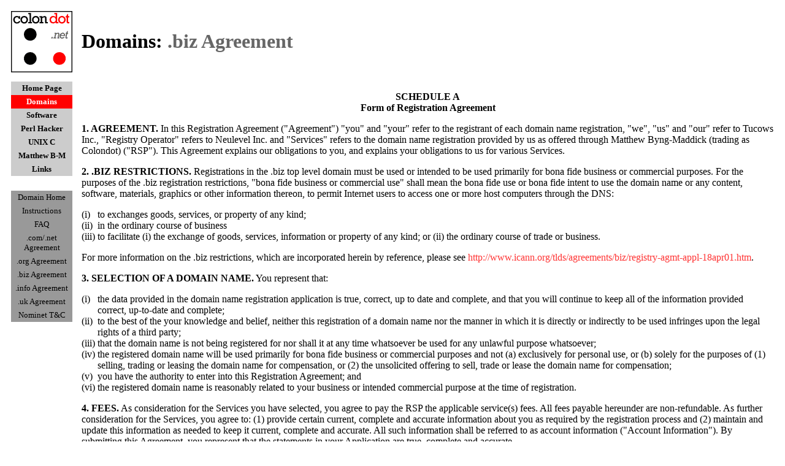

--- FILE ---
content_type: text/html; charset=UTF-8
request_url: http://colondot.net/domains/biz.shtml
body_size: 30367
content:


<!DOCTYPE html PUBLIC "-//W3C//DTD XHTML 1.0 Transitional//EN" "DTD/xhtml1-transitional.dtd">
<html xmlns="http://www.w3.org/1999/xhtml" xml:lang="en" lang="en">
 <head>
  <meta name="MSSmartTagsPreventParsing" content="TRUE" />
  <meta http-equiv="Content-type" content="text/html; charset=ISO-8859-15" />
  <title>
   Colondot.net :
   Domains :
   .biz Agreement
  </title>
  <style type="text/css">A{text-decoration:none}</style>
 </head>
 <body bgcolor="white" text="black" link="#ff3333" vlink="#ff6633">
  <table border="0" cellpadding="5" cellspacing="5">
   <tr>
    <td valign="middle">
     <img src="/images/colondot-col-th.png" alt=":..net" />
    </td>
    <td valign="middle">
     <h1>
      Domains:
      <font color="#666666">
       .biz Agreement
      </font>
      
     </h1>
    </td>
   </tr>
   <tr>
    <td valign="top">
     <!-- begin nav -->
     <table border="0" cellpadding="3" cellspacing="0" width="100">

      <tr>

       <td bgcolor="#cccccc" align="center">
        <a href="/"><font size="-1" color="black"><b>Home Page</b></font></a>
       </td>

      </tr>

      <tr>

       <td bgcolor="#ff0000" align="center">
        <a href="/domains/"><font size="-1" color="white"><b>Domains</b></font></a>
       </td>

      </tr>

      <tr>

       <td bgcolor="#cccccc" align="center">
        <a href="/sw/"><font size="-1" color="black"><b>Software</b></font></a>
       </td>

      </tr>

      <tr>

       <td bgcolor="#cccccc" align="center">
        <a href="/japh/"><font size="-1" color="black"><b>Perl Hacker</b></font></a>
       </td>

      </tr>

      <tr>

       <td bgcolor="#cccccc" align="center">
        <a href="/unixc/"><font size="-1" color="black"><b>UNIX C</b></font></a>
       </td>

      </tr>

      <tr>

       <td bgcolor="#cccccc" align="center">
        <a href="/mbm/"><font size="-1" color="black"><b>Matthew B-M</b></font></a>
       </td>

      </tr>

      <tr>

       <td bgcolor="#cccccc" align="center">
        <a href="/links/"><font size="-1" color="black"><b>Links</b></font></a>
       </td>

      </tr>



      <tr>
       <td>
        &nbsp;
       </td>
      </tr>

      <tr>
       <td bgcolor="#999999" align="center">
        <a href="index.shtml"><font size="-1" color="black">Domain Home</font></a>
       </td>
      </tr>

      <tr>
       <td bgcolor="#999999" align="center">
        <a href="instruction.shtml"><font size="-1" color="black">Instructions</font></a>
       </td>
      </tr>

      <tr>
       <td bgcolor="#999999" align="center">
        <a href="faq.shtml"><font size="-1" color="black">FAQ</font></a>
       </td>
      </tr>

      <tr>
       <td bgcolor="#999999" align="center">
        <a href="gtld.shtml"><font size="-1" color="black">.com/.net Agreement</font></a>
       </td>
      </tr>

      <tr>
       <td bgcolor="#999999" align="center">
        <a href="org.shtml"><font size="-1" color="black">.org Agreement</font></a>
       </td>
      </tr>

      <tr>
       <td bgcolor="#999999" align="center">
        <a href="biz.shtml"><font size="-1" color="black">.biz Agreement</font></a>
       </td>
      </tr>

      <tr>
       <td bgcolor="#999999" align="center">
        <a href="info.shtml"><font size="-1" color="black">.info Agreement</font></a>
       </td>
      </tr>

      <tr>
       <td bgcolor="#999999" align="center">
        <a href="uk.shtml"><font size="-1" color="black">.uk Agreement</font></a>
       </td>
      </tr>

      <tr>
       <td bgcolor="#999999" align="center">
        <a href="ukterms.shtml"><font size="-1" color="black">Nominet T&amp;C</font></a>
       </td>
      </tr>



     </table>
     <!-- end nav -->
    </td>
    <td valign="top">

<p align="center">
 <b>SCHEDULE A</b><br />
 <b>Form of Registration Agreement</b>
</p>

<p>
 <b>1. AGREEMENT.</b> In this Registration Agreement ("Agreement") "you" and
 "your" refer to the registrant of each domain name registration, "we", "us"
 and "our" refer to Tucows Inc., "Registry Operator" refers to Neulevel Inc.
 and "Services" refers to the domain name registration provided by us as
 offered through Matthew Byng-Maddick (trading as Colondot) ("RSP"). This
 Agreement explains our obligations to you, and explains your obligations to
 us for various Services.
</p>

<p>
 <b>2. .BIZ RESTRICTIONS.</b> Registrations in the .biz top level domain
 must be used or intended to be used primarily for bona fide business or
 commercial purposes. For the purposes of the .biz registration restrictions,
 "bona fide business or commercial use" shall mean the bona fide use or bona
 fide intent to use the domain name or any content, software, materials,
 graphics or other information thereon, to permit Internet users to access
 one or more host computers through the DNS:
</p>
<table border="0" cellpadding="0" cellspacing="0">
 <tr>
  <td valign="top">(i)&nbsp;</td>
  <td valign="top">to exchanges goods, services, or property of any kind;</td>
 </tr>
 <tr>
  <td valign="top">(ii)&nbsp;</td>
  <td valign="top">in the ordinary course of business</td>
 </tr>
 <tr>
  <td valign="top">(iii)&nbsp;</td>
  <td valign="top">
   to facilitate (i) the exchange of goods, services, information or property
   of any kind; or (ii) the ordinary course of trade or business.
  </td>
 </tr>
</table>
<p>
 For more information on the .biz restrictions, which are incorporated herein
 by reference, please see
 <a href="http://www.icann.org/tlds/agreements/biz/registry-agmt-appl-18apr01.htm">http://www.icann.org/tlds/agreements/biz/registry-agmt-appl-18apr01.htm</a>.
</p>

<p><b>3. SELECTION OF A DOMAIN NAME.</b> You represent that:</p>
<table border="0" cellpadding="0" cellspacing="0">
 <tr>
  <td valign="top">(i)&nbsp;</td>
  <td valign="top">
   the data provided in the domain name registration application is true,
   correct, up to date and complete, and that you will continue to keep all
   of the information provided correct, up-to-date and complete;
  </td>
 </tr>
 <tr>
  <td valign="top">(ii)&nbsp;</td>
  <td valign="top">
   to the best of the your knowledge and belief, neither this registration
   of a domain name nor the manner in which it is directly or indirectly to
   be used infringes upon the legal rights of a third party;
  </td>
 </tr>
 <tr>
  <td valign="top">(iii)&nbsp;</td>
  <td valign="top">
   that the domain name is not being registered for nor shall it at any time
   whatsoever be used for any unlawful purpose whatsoever;
  </td>
 </tr>
 <tr>
  <td valign="top">(iv)&nbsp;</td>
  <td valign="top">
   the registered domain name will be used primarily for bona fide business
   or commercial purposes and not (a) exclusively for personal use, or (b)
   solely for the purposes of (1) selling, trading or leasing the domain
   name for compensation, or (2) the unsolicited offering to sell, trade
   or lease the domain name for compensation;
  </td>
 </tr>
 <tr>
  <td valign="top">(v)&nbsp;</td>
  <td valign="top">
   you have the authority to enter into this Registration Agreement; and
  </td>
 </tr>
 <tr>
  <td valign="top">(vi)&nbsp;</td>
  <td valign="top">
   the registered domain name is reasonably related to your business or
   intended commercial purpose at the time of registration.
  </td>
 </tr>
</table>

<p>
 <b>4. FEES.</b> As consideration for the Services you have selected, you
 agree to pay the RSP the applicable service(s) fees.  All fees payable
 hereunder are non-refundable.  As further consideration for the Services,
 you agree to: (1) provide certain current, complete and accurate
 information about you as required by the registration process and (2)
 maintain and update this information as needed to keep it current, complete
 and accurate.  All such information shall be referred to as account
 information ("Account Information").  By submitting this Agreement, you
 represent that the statements in your Application are true, complete and
 accurate.
</p>

<p>
 <b>5. TERM.</b> This Agreement shall remain in full force during the length
 of the term of your domain name registration(s) as selected, recorded, and
 paid for upon registration of the domain name. Should you choose to renew
 or otherwise lengthen the term of your domain name registration, then the
 term of this Registration Agreement shall be extended accordingly. Should
 the domain name be transferred to another Registrar, the terms and
 conditions of this contract shall cease.
</p>

<p>
 <b>6. MODIFICATIONS TO AGREEMENT.</b> You agree that we may: (1) revise
 the terms and conditions of this Agreement; and (2) change the services
 provided under this Agreement.  You agree to be bound by any such revision
 or change which shall be effective immediately upon posting on our web
 site or upon notification to you by e-mail or your country's postal service
 pursuant to the Notices section of this Agreement.  You agree to review
 this Agreement as posted on our web site periodically to maintain an
 awareness of any and all such revisions.  If you do not agree with any
 revision to the Agreement, you may terminate this Agreement at any time
 by providing us with notice by e-mail or postal service pursuant to the
 Notices section of this Agreement.  Notice of your termination shall be
 effective after processing by us.  You agree that, by continuing the use
 of Services following notice of any revision to this Agreement or change
 in service(s), you shall be bound by any such revisions and changes.  You
 further agree to be bound by the ICANN Uniform Dispute Resolution Policy
 ("Dispute Policy") as presently written and posted on
 <a href="http://resellers.tucows.com/opensrs/legal">http://resellers.tucows.com/opensrs/legal</a>
 and as shall be amended from time to time.  You acknowledge that if you
 do not agree to any such modifications, you may request that your domain
 name be deleted from the domain name database.  We will not refund any
 fees paid by you if you terminate your agreement with us.
</p>

<p>
 <b>7. MODIFICATIONS TO YOUR ACCOUNT.</b> In order to change any of your
 account information with us, you must use your Account Identifier and
 Password that you selected when you opened your account with us.  You
 agree to safeguard your Account Identifier and Password from any
 unauthorized use.  In no event shall we be liable for the unauthorized
 use or misuse of your Account Identifier or Password.
</p>

<p>
 <b>8. DOMAIN NAME DISPUTE POLICY.</b> If you reserved or registered a domain
 name through us, or transferred a domain name to us from another registrar,
 you agree to be bound by the Dispute Policy that is incorporated herein
 and made a part of this Agreement by reference.  The current version of
 the Dispute Policy may be found at
 <a href="http://resellers.tucows.com/opensrs/legal">http://resellers.tucows.com/opensrs/legal</a>.
 Please take the time to familiarize yourself with this policy.
</p>

<p>
 <b>9. DOMAIN NAME DISPUTES.</b> You acknowledge having read and understood
 and agree to be bound by the terms and conditions of the following
 documents, as they may be amended from time to time, which are hereby
 incorporated and made an integral part of this Agreement:
</p>
<table border="0" cellpadding="0" cellspacing="0">
 <tr>
  <td valign="top">(i)&nbsp;</td>
  <td valign="top">
   The Uniform Domain Name Dispute Resolution Policy ("Dispute Policy),
   available at
   <a href="http://www.icann.org/udrp/">http://www.icann.org/udrp/</a>;
  </td>
 </tr>
 <tr>
  <td valign="top">(ii)&nbsp;</td>
  <td valign="top">
   The Restrictions Dispute Resolution Criteria and Rules ("RDRP"), available
   at
   <a href="http://www.icann.org/tlds/agreements/biz/registry-agmt-appm-27apr01.htm">http://www.icann.org/tlds/agreements/biz/registry-agmt-appm-27apr01.htm</a>;
  </td>
 </tr>
 <tr><td colspan="2" valign="top">(collectively, "Dispute Policies").</td></tr>
</table>
<p>
 The Dispute Policy sets forth the terms and conditions in connection with
 a dispute between a Registrant and any party other than the Registry
 Operator or Registrar over the registration and use of an Internet
 domain name registered by Registrant.
</p>
<p>
 The RDRP sets forth the terms under which any allegation that a domain name
 is not used primarily for business or commercial purposes shall be endorsed
 on a case-by-case, fact specific basis by an independent ICANN-accredited
 dispute provider.
</p>

<p>
 <b>10. POLICY.</b> You agree that your registration of the domain name shall
 be subject to suspension, cancellation, or transfer pursuant to any Tucows,
 Registry Operator, ICANN or government-adopted policy, or pursuant to any
 registrar or registry procedure not inconsistent with an ICANN or
 government-adopted policy, (1) to correct mistakes by us or the applicable
 Registry in registering the name or (2) for the resolution of disputes
 concerning the domain name.
</p>

<p>
 <b>11. AGENCY.</b> Should you intend to license use of a domain name to a
 third party you shall nonetheless be the domain name holder of record and
 are therefore responsible for providing your own full contact information
 and for providing and updating accurate technical and administrative
 contact information adequate to facilitate timely resolution of any problems
 that arise in connection with the domain name.  You shall accept liability
 for harm caused by wrongful use of the domain name.  You represent that
 you have provided notice of the terms and conditions in this Agreement
 to a third party licensee and that the third party agrees to the terms
 hereof.  You acknowledge and agree that the domain name has not been
 registered solely for the purposes of selling, trading or leasing for
 compensation and will be used for a business or commercial purpose.
</p>

<p>
 <b>12. ANNOUNCEMENTS.</b> We reserve the right to distribute information
 to you that is pertinent to the quality or operation of our services and
 those of our service partners. These announcements will be predominately
 informative in nature and may include notices describing changes, upgrades,
 new products or other information to add security or to enhance your
 identity on the Internet.
</p>

<p>
 <b>13. LIMITATION OF LIABILITY.</b> You agree that our entire liability,
 and your exclusive remedy, with respect to any Services(s) provided under
 this Agreement and any breach of this Agreement is solely limited to the
 amount you paid for such Service(s).  Neither we nor our contractors or
 third party beneficiaries shall be liable for any direct, indirect,
 incidental, special or consequential damages resulting from the use or
 inability to use any of the Services or for the cost of procurement of
 substitute services.  Because some jurisdictions do not allow the exclusion
 or limitation of liability for consequential or incidental damages, in
 such jurisdictions, our liability is limited to the extent permitted by
 law. We disclaim any and all loss or liability resulting from, but not
 limited to: (1) loss or liability resulting from access delays or access
 interruptions; (2) loss or liability resulting from data non-delivery or
 data miss-delivery; (3) loss or liability resulting from acts of God;
 (4) loss or liability resulting from the unauthorized use or misuse of
 your account identifier or password; (5) loss or liability resulting
 from errors, omissions, or misstatements in any and all information or
 services(s) provided under this Agreement; (6) loss or liability resulting
 from the interruption of your Service. You agree that we will not be
 liable for any loss of registration and use of your domain name, or for
 interruption of business, or any indirect, special, incidental, or
 consequential damages of any kind (including lost profits) regardless of
 the form of action whether in contract, tort (including negligence), or
 otherwise, even if we have been advised of the possibility of such
 damages. In no event shall our maximum liability exceed five hundred
 ($500.00) dollars.
</p>

<p>
 <b>14. INDEMNITY.</b> You agree to release, indemnify, and hold us, the
 Registry Operator, our contractors, agents, employees, officers, directors,
 affiliates and third party beneficiaries harmless from all liabilities,
 claims and expenses, including attorney's fees, of third parties relating
 to or arising under this Agreement, the Services provided hereunder or
 your use of the Services, including without limitation infringement by
 you, or someone else using the Service of any intellectual property or
 other proprietary right of any person or entity, or from the violation
 of any of our operating rules or policy relating to the Service(s)
 provided. You also agree to release, indemnify and hold us harmless
 pursuant to the terms and conditions contained in the Dispute Policy.
 When we are threatened with suit by a third party, we may seek written
 assurances from you concerning your promise to indemnify us; your failure
 to provide those assurances shall be a breach of your Agreement and may
 result in deactivation of your domain name.  This indemnification
 obligation will survive the termination or expiration of this agreement.
</p>

<p>
 <b>15. TRANSFER OF OWNERSHIP.</b> The person named as registrant on the WHOIS
 shall be the registered name holder.  The person named as administrative
 contact at the time the controlling user name and password are secured
 shall be deemed to be the designate of the registrant with the authority
 to manage the domain name.  You agree that prior to transferring ownership
 of your domain name to another person (the Transferee") you shall require
 the Transferee to agree in writing to be bound by all the terms and
 conditions of this Agreement.  Your domain name will not be transferred
 until we receive such written assurances or other reasonable assurance
 that the Transferee has been bound by the contractual terms of this
 Agreement (such reasonable assurance as determined by us in our sole
 discretion) along with the applicable transfer fee.  If the Transferee
 fails to be bound in a reasonable fashion (as determine by us in our
 sole discretion) to the terms and conditions in this Agreement, any such
 transfer will be null and void.  You acknowledge that you will not be
 entitled to change registrars during the first sixty (60) days following
 the registration of your domain name.
</p>

<p>
 <b>16. BREACH.</b> You agree that failure to abide by any provision of
 this Agreement, any operating rule or policy or the Dispute Policy
 provided by us, may be considered by us to be a material breach and that
 we may provide a written notice, describing the breach, to you.  If you
 fail to provide evidence, which is reasonably satisfactory to us, that
 you have not breached your obligations under the Agreement, then we may
 delete the registration or reservation of your domain name.  Any such
 breach by you shall not be deemed to be excused simply because we did not
 act earlier in response to that, or any other breach by you.
</p>

<p>
 <b>17. NO GUARANTY.</b> You acknowledge that registration or reservation
 of your chosen domain name does not confer immunity from objection to
 either the registration, reservation, or use of the domain name. 
</p>

<p>
 <b>18. DISCLAIMER OF WARRANTIES.</b> You agree that your use of our
 Services is solely at your own risk. You agree that such Service(s) is
 provided on an "as is," "as available" basis. We expressly disclaim all
 warranties of any kind, whether express or implied, including but not
 limited to the implied warranties of merchantability, fitness for a
 particular purpose and non-infringement. We make no warranty that the
 Services will meet your requirements, or that the Service(s) will be
 uninterrupted, timely, secure, or error free; nor do we make any warranty
 as to the results that may be obtained from the use of the Service(s) or
 as to the accuracy or reliability of any information obtained through the
 Service or that defects in the Service will be corrected. You understand
 and agree that any material and/or data downloaded or otherwise obtained
 through the use of Service is done at your own discretion and risk and
 that you will be solely responsible for any damage to your computer system
 or loss of data that results from the download of such material and/or
 data. We make no warranty regarding any goods or services purchased or
 obtained through the Service or any transactions entered into through
 the Service. No advice or information, whether oral or written, obtained
 by you from us or through the Service shall create any warranty not
 expressly made herein.
</p>

<p>
 <b>19. INFORMATION.</b> As part of the registration process, you are required
 to provide us certain information and to update us promptly as such
 information changes such that our records are current, complete and
 accurate. You are obliged to provide us the following information: 
</p>
<table border="0" cellpadding="0" cellspacing="0">
 <tr>
  <td valign="top">(i)&nbsp;</td>
  <td valign="top">
   Your full name, postal address, e-mail address and telephone number and 
   fax number (if available) (or, if different, that of the domain name
   holder);
  </td>
 </tr>
 <tr>
  <td valign="top">(ii)&nbsp;</td>
  <td valign="top">
   The domain name being registered;
  </td>
 </tr>
 <tr>
  <td valign="top">(iii)&nbsp;</td>
  <td valign="top">
   The name, postal address, e-mail address, and telephone number and fax
   number (if available) telephone numbers of the administrative contact,
   the technical contact and the billing contact for the domain name;
  </td>
 </tr>
 <tr>
  <td valign="top">(iv)&nbsp;</td>
  <td valign="top">
   The IP addresses and names of the primary nameserver and any secondary
   nameserver(s) for the domain name.
  </td>
 </tr>
</table>
<p>
 Any other information, which we request from you at registration, is
 voluntary. Any voluntary information we request is collected for the
 purpose of improving the products and services offered to you through
 your RSP.
</p>

<p>
 <b>20. DISCLOSURE AND USE OF REGISTRATION INFORMATION.</b> You agree and
 acknowledge that we will make domain name registration information you
 provide available to ICANN, to the registry administrators, and to other
 third parties as applicable. You further agree and acknowledge that we
 may make publicly available, or directly available to third party vendors,
 some, or all, of the domain name registration information you provide, for
 purposes of inspection (such as through our WHOIS service) or other
 purposes as required or permitted by ICANN and applicable laws.
</p>
<p>
 You hereby consent to any and all such disclosures and use of information
 provided by you in connection with the registration of a domain name
 (including any updates to such information), whether during or after the
 term of your registration of the domain name. You hereby irrevocably
 waive any and all claims and causes of action you may have arising from
 such disclosure or use of your domain name registration information by us.
</p>
<p>
 You may access your domain name registration information in our possession
 to review, modify or update such information, by accessing our domain
 manager service, or similar service, made available by us through your RSP.
</p>
<p>
 We will not process data about any identified or identifiable natural
 person that we obtain from you in a way incompatible with the purposes
 and other limitations which we describe in this Agreement.
</p>
<p>
 We will take reasonable precautions to protect the information we obtain
 from you from our loss, misuse, unauthorized accessor disclosure,
 alteration or destruction of that information.
</p>

<p>
 <b>21. REVOCATION.</b> Your wilful provision of inaccurate or unreliable
 information, your wilful failure promptly to update information provided
 to us, or any failure to respond to inquiries by us addressed to the
 email address of the registrant, the administrative, billing or technical
 contact appearing in the "Whois" directory with respect to a domain name
 concerning the accuracy of contact details associated with the
 registration shall constitute a material breach of this Agreement and be
 a basis for cancellation of the domain name registration. Any information
 collected by us concerning an identified or identifiable natural person
 ("Personal Data") will be used in connection with the registration of
 your domain name(s) and for the purposes of this Agreement and as
 required or permitted by the ICANN Agreement or an ICANN/Registry
 Operator policy.
</p>

<p>
 <b>22. RIGHT OF REFUSAL.</b> We, and/or Registry Operator, in our sole
 discretion, reserve the right to refuse to register or reserve your
 chosen domain name or register you for other Services. In the event we
 do not register or reserve your domain name or register you for other
 Services, or we delete your domain name or other Services within such
 thirty (30) calendar day period, we agree to refund your applicable
 fee(s). You agree that we shall not be liable to you for loss or damages
 that may result from our refusal to register, reserve, or delete your
 domain name or register you for other Services.
</p>
<p>
 We reserve the right to delete or transfer your domain name following
 registration if we believe the registration has been made possible by
 a mistake, made either by us or by a third party. We also reserve the
 right to suspend a domain name during resolution of a dispute.
</p>

<p>
 <b>23. SEVERABILITY.</b> You agree that the terms of this Agreement are
 severable. If any term or provision is declared invalid or unenforceable,
 that term or provision will be construed consistent with applicable law
 as nearly as possible to reflect the original intentions of the parties,
 and the remaining terms and provisions will remain in full force and effect.
</p>

<p>
 <b>24. NON-AGENCY.</b> Nothing contained in this Agreement or the Dispute
 Policies shall be construed as creating any agency, partnership, or other
 form of joint enterprise between the parties.
</p>

<p>
 <b>25. NON-WAIVER.</b> Our failure to require performance by you of any
 provision hereof shall not affect the full right to require such
 performance at any time thereafter; nor shall the waiver by us of a breach
 of any provision hereof be taken or held to be a waiver of the provision
 itself.
</p>

<p>
 <b>26. NOTICES.</b> Any notice, direction or other communication given under
 this Agreement shall be in writing and given by sending it via e-mail or via
 postal service. In the case of e-mail, valid notice shall only have been
 deemed to be given when an electronic confirmation of delivery has been
 obtained by the sender.  In the case of e-mail, notifications must be sent
 to us at <a href="mailto:lhutz@tucows.com">lhutz@tucows.com</a>, or in the
 case of notification to you, to the e-mail address provided by you in your
 WHOIS record. Any e-mail communication shall be deemed to have been validly
 and effectively given on the date of such communication, if such date is a
 business day and such delivery was made prior to 4:00 p.m. EST, otherwise
 it will be deemed to have been delivered on the next business day. In the
 case of regular mail notice, valid notice shall be deemed to have been
 validly and effectively given 5 business days after the date of mailing
 and, in the case of notification to us or to RSP shall be sent to:
</p>
<p>
 Our address:
</p>
<table border="0" cellpadding="0" cellspacing="0">
 <tr>
  <td valign="top">&nbsp;</td>
  <td valign="top">
   TUCOWS Inc.<br />
   96 Mowat Avenue<br />
   Toronto, Ontario<br />
   M6K 3M1<br />
   CANADA<br />
   Attention: Legal Affairs
  </td>
 </tr>
</table>
<p>
 and in the case of notification to you shall be to the address specified
 in the "Administrative Contact" in your WHOIS record
</p>

<p>
 <b>27. ENTIRETY.</b> You agree that this Agreement, the rules and policies
 published by Tucows, ICANN and/or the Registry Operator and the Dispute
 Policy are the complete and exclusive agreement between you and us
 regarding our Services. This Agreement and the Dispute Policy supersede
 all prior agreements and understandings, whether established by custom,
 practice, policy or precedent.
</p>

<p>
 <b>28. GOVERNING LAW.</b> THIS AGREEMENT SHALL BE GOVERNED BY AND
 INTERPRETED AND ENFORCED IN ACCORDANCE WITH THE LAWS OF PROVINCE OF
 ONTARIO AND THE FEDERAL LAWS OF CANADA APPLICABLE THEREIN WITHOUT
 REFERENCE TO RULES GOVERNING CHOICE OF LAWS. ANY ACTION RELATING TO
 THIS AGREEMENT MUST BE BROUGHT IN ONTARIO AND YOU IRREVOCABLY CONSENT
 TO THE JURISDICTION OF SUCH COURTS.
</p>

<p>
 <b>29. INFANCY.</b> You attest that you are of legal age to enter into
 this Agreement.
</p>

<p>
 <b>30. FOREIGN LANGUAGE: Controlling Language.</b> In the event that you
 are reading this agreement in a language other than the English language,
 you acknowledge and agree that the English language version hereof shall
 prevail in case of inconsistency or contradiction in interpretation or
 translation.
</p>

<p>
 <b>31. ACCEPTANCE OF AGREEMENT.</b> YOU ACKNOWLEDGE THAT YOU HAVE READ
 THIS AGREEMENT AND AGREE TO ALL ITS TERMS AND CONDITIONS. YOU HAVE
 INDEPENDENTLY EVALUATED THE DESIRABILITY OF THE SERVICE AND ARE NOT
 RELYING ON ANY REPRESENTATION AGREEMENT, GUARANTEE OR STATEMENT OTHER
 THAN AS SET FORTH IN THIS AGREEMENT.
</p>

    </td>
   </tr>
  </table>
  <p><a href="http://validator.w3.org/check/referer"><img border="0"
   src="/images/valid-xhtml10.png" alt="Valid XHTML 1.0!" height="31"
   width="88" /></a>
  
  </p>
  <p>
  <small><i>This page last modified on
   Monday, 05-Feb-2018 19:43:34 UTC</i></small><br />
  <small>Contact <tt>&lt;<a href="mailto:webmaster@colondot.net"
   >webmaster@colondot.net</a>&gt;</tt> for more information about this
   site, or <tt>&lt;<a href="mailto:plunder@colondot.net"
   >plunder@colondot.net</a>&gt;</tt> if you want not to be able to send
   any more mail to this machine.</small>
  </p>
 </body>
</html>

